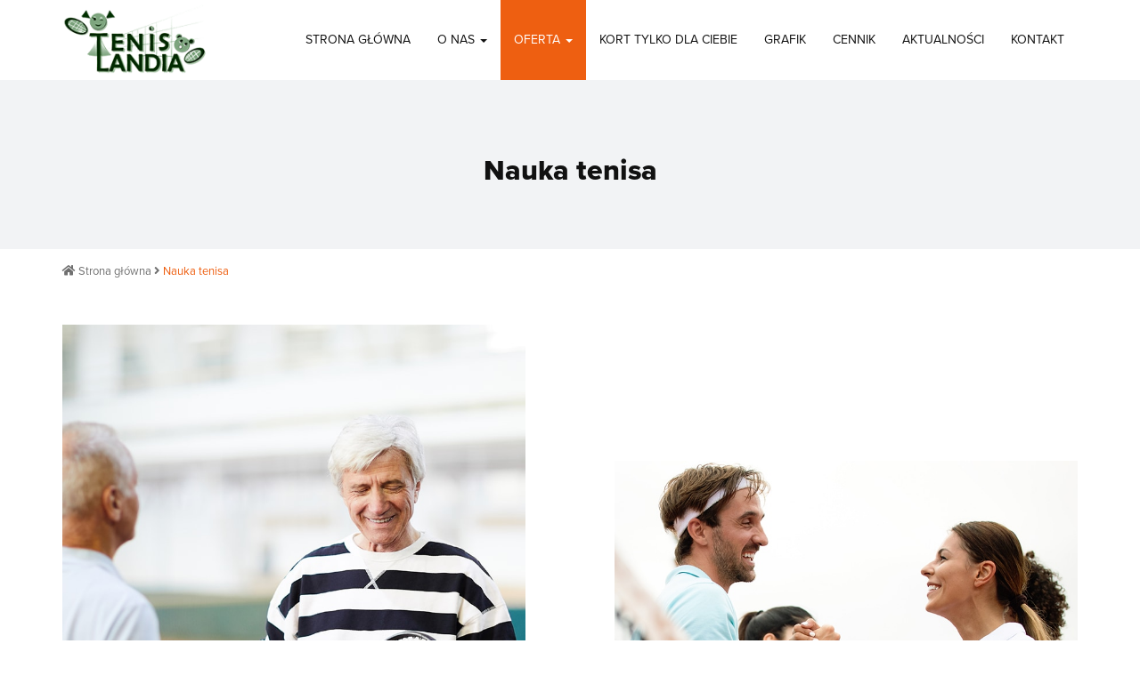

--- FILE ---
content_type: text/html; charset=UTF-8
request_url: http://tenislandia.pl/nauka-tenisa/
body_size: 19238
content:
<!DOCTYPE html>
<html class="no-js" lang="pl-PL">
<head>
	<meta charset="utf-8">
	<meta http-equiv="X-UA-Compatible" content="IE=edge">
	<title>Nauka tenisa - Tenislandia Rodzinny Klub Tenisowy | Szkoła tenisa Warszawa</title>
	<meta name='robots' content='index, follow, max-image-preview:large, max-snippet:-1, max-video-preview:-1' />
	<style>img:is([sizes="auto" i], [sizes^="auto," i]) { contain-intrinsic-size: 3000px 1500px }</style>
	
	<!-- This site is optimized with the Yoast SEO plugin v26.0 - https://yoast.com/wordpress/plugins/seo/ -->
	<link rel="canonical" href="http://tenislandia.pl/nauka-tenisa/" />
	<meta property="og:locale" content="pl_PL" />
	<meta property="og:type" content="article" />
	<meta property="og:title" content="Nauka tenisa - Tenislandia Rodzinny Klub Tenisowy | Szkoła tenisa Warszawa" />
	<meta property="og:description" content="Tenis nie&nbsp;ma wiekowych limitów Zapraszamy na&nbsp;zajęcia tenisa skierowane do&nbsp;osób dorosłych – zarówno &hellip; Czytaj więcej" />
	<meta property="og:url" content="http://tenislandia.pl/nauka-tenisa/" />
	<meta property="og:site_name" content="Tenislandia Rodzinny Klub Tenisowy | Szkoła tenisa Warszawa" />
	<meta property="article:modified_time" content="2024-02-27T15:44:01+00:00" />
	<meta name="twitter:card" content="summary_large_image" />
	<meta name="twitter:label1" content="Szacowany czas czytania" />
	<meta name="twitter:data1" content="2 minuty" />
	<script type="application/ld+json" class="yoast-schema-graph">{"@context":"https://schema.org","@graph":[{"@type":"WebPage","@id":"http://tenislandia.pl/nauka-tenisa/","url":"http://tenislandia.pl/nauka-tenisa/","name":"Nauka tenisa - Tenislandia Rodzinny Klub Tenisowy | Szkoła tenisa Warszawa","isPartOf":{"@id":"http://tenislandia.pl/#website"},"datePublished":"2019-02-20T14:15:33+00:00","dateModified":"2024-02-27T15:44:01+00:00","breadcrumb":{"@id":"http://tenislandia.pl/nauka-tenisa/#breadcrumb"},"inLanguage":"pl-PL","potentialAction":[{"@type":"ReadAction","target":["http://tenislandia.pl/nauka-tenisa/"]}]},{"@type":"BreadcrumbList","@id":"http://tenislandia.pl/nauka-tenisa/#breadcrumb","itemListElement":[{"@type":"ListItem","position":1,"name":"Strona główna","item":"http://tenislandia.pl/"},{"@type":"ListItem","position":2,"name":"Nauka tenisa"}]},{"@type":"WebSite","@id":"http://tenislandia.pl/#website","url":"http://tenislandia.pl/","name":"Tenislandia Rodzinny Klub Tenisowy | Szkoła tenisa Warszawa","description":"Tenislandia – Rodzinny Klub Tenisowy w Warszawie. Nauka tenisa dla dzieci, młodzieży i dorosłych – zajęcia grupowe i indywidualne. Wynajem kortów.","potentialAction":[{"@type":"SearchAction","target":{"@type":"EntryPoint","urlTemplate":"http://tenislandia.pl/?s={search_term_string}"},"query-input":{"@type":"PropertyValueSpecification","valueRequired":true,"valueName":"search_term_string"}}],"inLanguage":"pl-PL"}]}</script>
	<!-- / Yoast SEO plugin. -->


<link rel='dns-prefetch' href='//maps.google.com' />
<link rel='dns-prefetch' href='//fonts.googleapis.com' />
<link rel='dns-prefetch' href='//ajax.googleapis.com' />
<link rel='dns-prefetch' href='//maxcdn.bootstrapcdn.com' />

<style id='wp-emoji-styles-inline-css' type='text/css'>

	img.wp-smiley, img.emoji {
		display: inline !important;
		border: none !important;
		box-shadow: none !important;
		height: 1em !important;
		width: 1em !important;
		margin: 0 0.07em !important;
		vertical-align: -0.1em !important;
		background: none !important;
		padding: 0 !important;
	}
</style>
<link rel='stylesheet' id='wp-block-library-css' href='http://tenislandia.pl/wp-includes/css/dist/block-library/style.min.css?ver=6.8.3' type='text/css' media='all' />
<style id='classic-theme-styles-inline-css' type='text/css'>
/*! This file is auto-generated */
.wp-block-button__link{color:#fff;background-color:#32373c;border-radius:9999px;box-shadow:none;text-decoration:none;padding:calc(.667em + 2px) calc(1.333em + 2px);font-size:1.125em}.wp-block-file__button{background:#32373c;color:#fff;text-decoration:none}
</style>
<style id='global-styles-inline-css' type='text/css'>
:root{--wp--preset--aspect-ratio--square: 1;--wp--preset--aspect-ratio--4-3: 4/3;--wp--preset--aspect-ratio--3-4: 3/4;--wp--preset--aspect-ratio--3-2: 3/2;--wp--preset--aspect-ratio--2-3: 2/3;--wp--preset--aspect-ratio--16-9: 16/9;--wp--preset--aspect-ratio--9-16: 9/16;--wp--preset--color--black: #000000;--wp--preset--color--cyan-bluish-gray: #abb8c3;--wp--preset--color--white: #ffffff;--wp--preset--color--pale-pink: #f78da7;--wp--preset--color--vivid-red: #cf2e2e;--wp--preset--color--luminous-vivid-orange: #ff6900;--wp--preset--color--luminous-vivid-amber: #fcb900;--wp--preset--color--light-green-cyan: #7bdcb5;--wp--preset--color--vivid-green-cyan: #00d084;--wp--preset--color--pale-cyan-blue: #8ed1fc;--wp--preset--color--vivid-cyan-blue: #0693e3;--wp--preset--color--vivid-purple: #9b51e0;--wp--preset--gradient--vivid-cyan-blue-to-vivid-purple: linear-gradient(135deg,rgba(6,147,227,1) 0%,rgb(155,81,224) 100%);--wp--preset--gradient--light-green-cyan-to-vivid-green-cyan: linear-gradient(135deg,rgb(122,220,180) 0%,rgb(0,208,130) 100%);--wp--preset--gradient--luminous-vivid-amber-to-luminous-vivid-orange: linear-gradient(135deg,rgba(252,185,0,1) 0%,rgba(255,105,0,1) 100%);--wp--preset--gradient--luminous-vivid-orange-to-vivid-red: linear-gradient(135deg,rgba(255,105,0,1) 0%,rgb(207,46,46) 100%);--wp--preset--gradient--very-light-gray-to-cyan-bluish-gray: linear-gradient(135deg,rgb(238,238,238) 0%,rgb(169,184,195) 100%);--wp--preset--gradient--cool-to-warm-spectrum: linear-gradient(135deg,rgb(74,234,220) 0%,rgb(151,120,209) 20%,rgb(207,42,186) 40%,rgb(238,44,130) 60%,rgb(251,105,98) 80%,rgb(254,248,76) 100%);--wp--preset--gradient--blush-light-purple: linear-gradient(135deg,rgb(255,206,236) 0%,rgb(152,150,240) 100%);--wp--preset--gradient--blush-bordeaux: linear-gradient(135deg,rgb(254,205,165) 0%,rgb(254,45,45) 50%,rgb(107,0,62) 100%);--wp--preset--gradient--luminous-dusk: linear-gradient(135deg,rgb(255,203,112) 0%,rgb(199,81,192) 50%,rgb(65,88,208) 100%);--wp--preset--gradient--pale-ocean: linear-gradient(135deg,rgb(255,245,203) 0%,rgb(182,227,212) 50%,rgb(51,167,181) 100%);--wp--preset--gradient--electric-grass: linear-gradient(135deg,rgb(202,248,128) 0%,rgb(113,206,126) 100%);--wp--preset--gradient--midnight: linear-gradient(135deg,rgb(2,3,129) 0%,rgb(40,116,252) 100%);--wp--preset--font-size--small: 13px;--wp--preset--font-size--medium: 20px;--wp--preset--font-size--large: 36px;--wp--preset--font-size--x-large: 42px;--wp--preset--spacing--20: 0.44rem;--wp--preset--spacing--30: 0.67rem;--wp--preset--spacing--40: 1rem;--wp--preset--spacing--50: 1.5rem;--wp--preset--spacing--60: 2.25rem;--wp--preset--spacing--70: 3.38rem;--wp--preset--spacing--80: 5.06rem;--wp--preset--shadow--natural: 6px 6px 9px rgba(0, 0, 0, 0.2);--wp--preset--shadow--deep: 12px 12px 50px rgba(0, 0, 0, 0.4);--wp--preset--shadow--sharp: 6px 6px 0px rgba(0, 0, 0, 0.2);--wp--preset--shadow--outlined: 6px 6px 0px -3px rgba(255, 255, 255, 1), 6px 6px rgba(0, 0, 0, 1);--wp--preset--shadow--crisp: 6px 6px 0px rgba(0, 0, 0, 1);}:where(.is-layout-flex){gap: 0.5em;}:where(.is-layout-grid){gap: 0.5em;}body .is-layout-flex{display: flex;}.is-layout-flex{flex-wrap: wrap;align-items: center;}.is-layout-flex > :is(*, div){margin: 0;}body .is-layout-grid{display: grid;}.is-layout-grid > :is(*, div){margin: 0;}:where(.wp-block-columns.is-layout-flex){gap: 2em;}:where(.wp-block-columns.is-layout-grid){gap: 2em;}:where(.wp-block-post-template.is-layout-flex){gap: 1.25em;}:where(.wp-block-post-template.is-layout-grid){gap: 1.25em;}.has-black-color{color: var(--wp--preset--color--black) !important;}.has-cyan-bluish-gray-color{color: var(--wp--preset--color--cyan-bluish-gray) !important;}.has-white-color{color: var(--wp--preset--color--white) !important;}.has-pale-pink-color{color: var(--wp--preset--color--pale-pink) !important;}.has-vivid-red-color{color: var(--wp--preset--color--vivid-red) !important;}.has-luminous-vivid-orange-color{color: var(--wp--preset--color--luminous-vivid-orange) !important;}.has-luminous-vivid-amber-color{color: var(--wp--preset--color--luminous-vivid-amber) !important;}.has-light-green-cyan-color{color: var(--wp--preset--color--light-green-cyan) !important;}.has-vivid-green-cyan-color{color: var(--wp--preset--color--vivid-green-cyan) !important;}.has-pale-cyan-blue-color{color: var(--wp--preset--color--pale-cyan-blue) !important;}.has-vivid-cyan-blue-color{color: var(--wp--preset--color--vivid-cyan-blue) !important;}.has-vivid-purple-color{color: var(--wp--preset--color--vivid-purple) !important;}.has-black-background-color{background-color: var(--wp--preset--color--black) !important;}.has-cyan-bluish-gray-background-color{background-color: var(--wp--preset--color--cyan-bluish-gray) !important;}.has-white-background-color{background-color: var(--wp--preset--color--white) !important;}.has-pale-pink-background-color{background-color: var(--wp--preset--color--pale-pink) !important;}.has-vivid-red-background-color{background-color: var(--wp--preset--color--vivid-red) !important;}.has-luminous-vivid-orange-background-color{background-color: var(--wp--preset--color--luminous-vivid-orange) !important;}.has-luminous-vivid-amber-background-color{background-color: var(--wp--preset--color--luminous-vivid-amber) !important;}.has-light-green-cyan-background-color{background-color: var(--wp--preset--color--light-green-cyan) !important;}.has-vivid-green-cyan-background-color{background-color: var(--wp--preset--color--vivid-green-cyan) !important;}.has-pale-cyan-blue-background-color{background-color: var(--wp--preset--color--pale-cyan-blue) !important;}.has-vivid-cyan-blue-background-color{background-color: var(--wp--preset--color--vivid-cyan-blue) !important;}.has-vivid-purple-background-color{background-color: var(--wp--preset--color--vivid-purple) !important;}.has-black-border-color{border-color: var(--wp--preset--color--black) !important;}.has-cyan-bluish-gray-border-color{border-color: var(--wp--preset--color--cyan-bluish-gray) !important;}.has-white-border-color{border-color: var(--wp--preset--color--white) !important;}.has-pale-pink-border-color{border-color: var(--wp--preset--color--pale-pink) !important;}.has-vivid-red-border-color{border-color: var(--wp--preset--color--vivid-red) !important;}.has-luminous-vivid-orange-border-color{border-color: var(--wp--preset--color--luminous-vivid-orange) !important;}.has-luminous-vivid-amber-border-color{border-color: var(--wp--preset--color--luminous-vivid-amber) !important;}.has-light-green-cyan-border-color{border-color: var(--wp--preset--color--light-green-cyan) !important;}.has-vivid-green-cyan-border-color{border-color: var(--wp--preset--color--vivid-green-cyan) !important;}.has-pale-cyan-blue-border-color{border-color: var(--wp--preset--color--pale-cyan-blue) !important;}.has-vivid-cyan-blue-border-color{border-color: var(--wp--preset--color--vivid-cyan-blue) !important;}.has-vivid-purple-border-color{border-color: var(--wp--preset--color--vivid-purple) !important;}.has-vivid-cyan-blue-to-vivid-purple-gradient-background{background: var(--wp--preset--gradient--vivid-cyan-blue-to-vivid-purple) !important;}.has-light-green-cyan-to-vivid-green-cyan-gradient-background{background: var(--wp--preset--gradient--light-green-cyan-to-vivid-green-cyan) !important;}.has-luminous-vivid-amber-to-luminous-vivid-orange-gradient-background{background: var(--wp--preset--gradient--luminous-vivid-amber-to-luminous-vivid-orange) !important;}.has-luminous-vivid-orange-to-vivid-red-gradient-background{background: var(--wp--preset--gradient--luminous-vivid-orange-to-vivid-red) !important;}.has-very-light-gray-to-cyan-bluish-gray-gradient-background{background: var(--wp--preset--gradient--very-light-gray-to-cyan-bluish-gray) !important;}.has-cool-to-warm-spectrum-gradient-background{background: var(--wp--preset--gradient--cool-to-warm-spectrum) !important;}.has-blush-light-purple-gradient-background{background: var(--wp--preset--gradient--blush-light-purple) !important;}.has-blush-bordeaux-gradient-background{background: var(--wp--preset--gradient--blush-bordeaux) !important;}.has-luminous-dusk-gradient-background{background: var(--wp--preset--gradient--luminous-dusk) !important;}.has-pale-ocean-gradient-background{background: var(--wp--preset--gradient--pale-ocean) !important;}.has-electric-grass-gradient-background{background: var(--wp--preset--gradient--electric-grass) !important;}.has-midnight-gradient-background{background: var(--wp--preset--gradient--midnight) !important;}.has-small-font-size{font-size: var(--wp--preset--font-size--small) !important;}.has-medium-font-size{font-size: var(--wp--preset--font-size--medium) !important;}.has-large-font-size{font-size: var(--wp--preset--font-size--large) !important;}.has-x-large-font-size{font-size: var(--wp--preset--font-size--x-large) !important;}
:where(.wp-block-post-template.is-layout-flex){gap: 1.25em;}:where(.wp-block-post-template.is-layout-grid){gap: 1.25em;}
:where(.wp-block-columns.is-layout-flex){gap: 2em;}:where(.wp-block-columns.is-layout-grid){gap: 2em;}
:root :where(.wp-block-pullquote){font-size: 1.5em;line-height: 1.6;}
</style>
<link data-minify="1" rel='stylesheet' id='contact-form-7-css' href='http://tenislandia.pl/wp-content/cache/min/1/wp-content/plugins/contact-form-7/includes/css/styles.css?ver=1759746910' type='text/css' media='all' />
<link data-minify="1" rel='stylesheet' id='wpa-css-css' href='http://tenislandia.pl/wp-content/cache/min/1/wp-content/plugins/honeypot/includes/css/wpa.css?ver=1759746910' type='text/css' media='all' />
<link data-minify="1" rel='stylesheet' id='rs-plugin-settings-css' href='http://tenislandia.pl/wp-content/cache/min/1/wp-content/plugins/revslider/public/assets/css/settings.css?ver=1759746910' type='text/css' media='all' />
<style id='rs-plugin-settings-inline-css' type='text/css'>
#rs-demo-id {}
</style>
<link data-minify="1" rel='stylesheet' id='wpgmp-frontend-css' href='http://tenislandia.pl/wp-content/cache/min/1/wp-content/plugins/wp-google-map-plugin/assets/css/wpgmp_all_frontend.css?ver=1759746910' type='text/css' media='all' />
<link data-minify="1" rel='stylesheet' id='slb_core-css' href='http://tenislandia.pl/wp-content/cache/min/1/wp-content/plugins/simple-lightbox/client/css/app.css?ver=1759746910' type='text/css' media='all' />
<link data-minify="1" rel='stylesheet' id='shoestrap_css-css' href='http://tenislandia.pl/wp-content/cache/min/1/wp-content/uploads/ss-style.css?ver=1759746910' type='text/css' media='all' />
<style id='shoestrap_css-inline-css' type='text/css'>
:focus, a:focus { outline: none !important; -webkit-box-shadow: none !important; box-shadow: none !important; }
::selection { background: #ee5f11; color: #fff; }
html, body { max-width: 2560px; margin: 0 auto; }
input, select, textarea, .select2-container--default .select2-selection--single { min-height: 40px !important; border-radius: 0 !important; -webkit-box-shadow: none !important; box-shadow: none !important; border: 1px solid #ccc; }
textarea { padding: 9px 12px; }
.select2-dropdown { border-color: #ccc; }
.select2-container--default .select2-selection--single .select2-selection__rendered, .select2-container--default .select2-selection--single .select2-selection__arrow { height: 38px; line-height: 38px; }
input[type="radio"], input[type="checkbox"] { min-height: 1em !important; margin: 0 !important; vertical-align: middle; position: static !important; }
input[type="password"] { padding: 6px 12px; }

/* Fonts */

body.bootstrap, .bootstrap .jumbotron, .bootstrap .p {
    font-family: proxima-nova, sans-serif;
    color: #111;
    font-size: 15px;
    font-weight: 400;
    line-height: 1.6;
    overflow: hidden;
}
.bootstrap .p {
    margin: 10px 0;
}
.bootstrap h1, .bootstrap h2, .bootstrap h3, .bootstrap h4, .bootstrap .header {
    font-family: proxima-nova, sans-serif;
    font-weight: 800;
    font-size: 32px;
    line-height: 1.1;
    color: #111;
    margin: 30px 0 15px;
}
.bootstrap .big-header, .bootstrap header .entry-title {
    font-family: proxima-nova, sans-serif;
    font-weight: 800;
    font-size: 46px;
    line-height: 1;
    color: #111;
    margin: 30px 0 15px;
}
.bootstrap .small-header, .archive main.main > article .entry-title, .blog main.main > article .entry-title {
    font-family: proxima-nova, sans-serif;
    font-weight: 700;
    font-size: 20px;
    line-height: 1.1;
    color: #111;
    margin: 20px 0 10px;
}
.bootstrap h1 span, .bootstrap h2 span, .bootstrap h3 span, .bootstrap h4 span, .bootstrap .header span { color: #ee5f11; }
.bootstrap .after-header { font-family: proxima-nova, sans-serif; font-weight: 700; font-size: 20px; letter-spacing: 2px; line-height: 1.1; color: #111; margin: 0 0 20px; text-transform: uppercase; }
@media (max-width: 767px) {
    .bootstrap h1, .bootstrap h2, .bootstrap h3, .bootstrap h4, .bootstrap .header { font-size: 22px; }
    .bootstap .big-header, .bootstrap header .entry-title { font-size: 30px; }
    .bootstrap .small-header { font-size: 18px; }
}

/* Buttons */

a {
    color: #ee5f11;
    text-decoration: none;
}
a:hover, a:focus {
    color: #a7420c;
    text-decoration: underline;
}
.entry-content a { font-weight: 500; }
.entry-content strong a { font-weight: 700; }
.button, input[type="submit"], .btn, button[type="submit"], .archive main.main > article .entry-summary > a, .blog main.main > article .entry-summary > a {
    display: inline-block;
    margin: 0;
    font-weight: 500;
    border: 1.5px solid transparent;
    line-height: 37px;
    padding: 0px 26px;
    font-size: 13px;
    font-family: proxima-nova, sans-serif;
    border-radius: 2px;
    color: #fff;
    background-color: #ee5f11;
    border-color: #ee5f11;
    -webkit-transition: .4s;
    -o-transition: .4s;
    transition: .4s;
    -webkit-box-shadow: none;
            box-shadow: none;
    text-transform: uppercase;
    letter-spacing: 1px;
    min-height: 40px;
}
.button:hover, .button:focus, .button:active, .button.active, .open > .dropdown-toggle.button, input[type="submit"]:hover, input[type="submit"]:focus, .btn:hover, .btn:focus, .archive main.main > article .entry-summary > a:hover, .blog main.main > article .entry-summary > a:hover, .archive main.main > article .entry-summary > a:focus, .blog main.main > article .entry-summary > a:focus {
    color: #fff;
    background-color: #333;
    border-color: #333;
    text-decoration: none;
    -webkit-box-shadow: none;
            box-shadow: none;
}
.button.disabled, .button[disabled], fieldset[disabled] .button, .button.disabled:hover, .button[disabled]:hover, fieldset[disabled] .button:hover, .button.disabled:focus, .button[disabled]:focus, fieldset[disabled] .button:focus, .button.disabled:active, .button[disabled]:active, fieldset[disabled] .button:active, .button.disabled.active, .button[disabled].active, fieldset[disabled] .button.active {
    background-color: #ee5f11; border-color: #ee5f11;
}
.btn-second { background: #fff; border-color: #fff; color: #111; }
.btn-third { background: transparent; border-color: #fff; color: #fff; }
.btn-fourth { background: transparent; border-color: #ee5f11; color: #ee5f11; }

/* Navbar */

#banner-header {
    border: 0;
    background: transparent;
}
#menu-main-menu li a {
    font-size: 14px;
    color: #111 !important;
    font-family: proxima-nova, sans-serif;
    font-weight: 400;
    -webkit-transition: .5s;
    -o-transition: .5s;
    transition: .5s;
    background: transparent;
    text-align: center;
    text-transform: uppercase;
}
#menu-main-menu li a:hover, #menu-main-menu li a:focus, #menu-main-menu li.active a, #menu-main-menu > li.current_page_parent > a, #menu-main-menu > li.current-menu-parent > a, #menu-main-menu > li.current-menu-ancestor > a {
    background: #ee5f11;
    color: #fff !important;
}
#banner-header a.navbar-brand.logo { float: none; display: -webkit-box; display: -ms-flexbox; display: flex; -webkit-box-align: center; -ms-flex-align: center; align-items: center; height: 70px; padding: 5px 15px; }
#banner-header a.navbar-brand.logo img { float: none !important; }
#menu-main-menu .dropdown-menu { border: 0; box-shadow: none; background: #4f5152; border-radius: 0; }
#menu-main-menu .dropdown-menu .dropdown-menu { background: #212222; }
@media(min-width: 1200px) {
    #banner-header a.navbar-brand.logo { height: 90px; }
    #menu-main-menu li a { padding: 35px 15px; }
    #menu-main-menu .dropdown-menu li a { padding: 15px 20px; color: #fff !important; }
}
@media(max-width: 1199px) {
    #banner-header a.navbar-brand.logo { width: calc(100% - 70px); }
    #banner-header a.navbar-brand.logo { max-width: 100% !important; }
    #menu-main-menu { width: 100%; float: none !important; margin: 0; }
    #banner-header .navbar-collapse { border: 0; padding: 0 15px 15px; }
    #menu-main-menu li a { padding: 10px 15px; font-size: 14px; }
    #menu-main-menu .dropdown-menu li a { color: #fff !important; white-space: normal; }
    #banner-header .navbar-toggle { border-color: #777; }
    #banner-header .navbar-toggle:hover, #banner-header .navbar-toggle:focus { background-color: #e5e5e5; }
    #menu-main-menu li.dropdown ul.dropdown-menu li.dropdown > .dropdown-menu { position: static; margin: 0; }
}
li.dropdown ul.dropdown-menu li.dropdown:hover > .dropdown-menu { display: none; }
#menu-main-menu li.dropdown ul.dropdown-menu li.dropdown:hover > .dropdown-menu, #menu-main-menu > li.hover > .dropdown-menu { display: block; }

/* Jumbotron */

.bootstrap .jumbotron { padding: 0; position: relative; }
.header-bg {
    z-index: 1;
    min-height: 750px;
    height: 100px;
    overflow: hidden;
    padding: 0;
    background-color: #f6f0ed;
    position: relative;
    padding: 20px 0 20px;
}
@media (max-width: 991px) {
    .header-bg { min-height: 450px; }
}
.header-bg:before {
    content: '';
    position: absolute;
    left: 0;
    top: 0;
    right: 0;
    bottom: 0;
    z-index: 0;
    opacity: 0;
    background-position: center;
    background-size: cover; 
    -webkit-transform: scale(1.1); 
        -ms-transform: scale(1.1); 
            transform: scale(1.1);
    -webkit-transition: 1.5s;
    -o-transition: 1.5s;
    transition: 1.5s;
}
.header-bg.photo:before {    
    background-image: url(/wp-content/uploads/2019/02/header-1.jpg);
    -webkit-transform: scale(1);
        -ms-transform: scale(1);
            transform: scale(1);
    opacity: 1;
}
@media (max-width: 767px) { .home .header-bg .container .col-xs-12 { background: rgba(0, 0, 0, 0.25); } }
.jumbotron .slider-small-header { font-size: 22px; color: #fff; text-transform: uppercase; font-weight: 700; margin: 25px 0 5px; letter-spacing: 1.5px; }
.jumbotron .slider-header { font-size: 60px; margin: 0; line-height: 1; color: #fff; letter-spacing: 1px; }
.jumbotron .slider-desc { font-size: 15px; color: #fff; text-transform: uppercase; font-weight: 700; margin: 5px 0 20px; letter-spacing: 1px; }
.jumbotron .slider-btns a, .btns a { margin-bottom: 15px; }
.jumbotron .slider-btns a:first-child, .btns a:first-child {  margin-right: 15px; }
.header-bg2 { z-index: 10; height: 100px; min-height: 190px; overflow: hidden; padding: 30px 0; background-image: url(/wp-content/uploads/2019/02/header-bg.png); position: relative; }
.header-bg2 .breadcrumbs { font-size: 18px; line-height: 1.2; color: #ccc; font-family: bebas-neue, sans-serif; text-align: center; }
.header-bg2 .breadcrumbs a { color: #fff; }
.header-bg2 .breadcrumbs a:hover, .header-bg2 .breadcrumbs a:focus { color: #1a75bb; text-decoration: none; }
.breadcrumbs { color: #707070; font-size: 13px; padding-top: 15px; }
.breadcrumbs a { color: #707070; }
.breadcrumbs .breadcrumb_last, .breadcrumbs a:hover { color: #ee5f11; }

/* Layout */

.row-flex { display: -webkit-box; display: -ms-flexbox; display: flex; -ms-flex-wrap: wrap; flex-wrap: wrap; }
.col-flex { display: -webkit-box; display: -ms-flexbox; display: flex; min-height: 1px; }
.vertical-center { -webkit-box-align: center; -ms-flex-align: center; align-items: center; }
.vertical-bottom { -webkit-box-align: end; -ms-flex-align: end; align-items: flex-end; }
.col-flex.text-center { -webkit-box-pack: center; -ms-flex-pack: center; justify-content: center; }
.col-flex.text-right { -webkit-box-pack: end; -ms-flex-pack: end; justify-content: flex-end; }
@media (min-width: 992px) { .row-flex-992 { display: -webkit-box; display: -ms-flexbox; display: flex; -ms-flex-wrap: wrap; flex-wrap: wrap; } }
@media (min-width: 768px) { .row-flex-768 { display: -webkit-box; display: -ms-flexbox; display: flex; -ms-flex-wrap: wrap; flex-wrap: wrap; } }
.row-reverse { -webkit-box-orient: horizontal; -webkit-box-direction: reverse; -ms-flex-direction: row-reverse; flex-direction: row-reverse; }
@media (max-width: 1199px) { .col-md-dn { display: none !important; } }
@media (max-width: 991px) { .col-sm-dn { display: none !important; } }
@media (max-width: 767px) { .col-xs-dn { display: none !important; } }
@media (max-width: 499px) { .mobile-dn { display: none !important; } }
.bootstrap .mb-100 { margin-bottom: 100px; }
.bootstrap .mb-90 { margin-bottom: 90px; }
.bootstrap .mb-80 { margin-bottom: 80px; }
.bootstrap .mb-70 { margin-bottom: 70px; }
.bootstrap .mb-60 { margin-bottom: 60px; }
.bootstrap .mb-50 { margin-bottom: 50px; }
.bootstrap .mb-40 { margin-bottom: 40px; }
.bootstrap .mb-30 { margin-bottom: 30px; }
.bootstrap .mb-20 { margin-bottom: 20px; }
.bootstrap .mb-10 { margin-bottom: 10px; }
.bootstrap .mb-5 { margin-bottom: 5px; }
.bootstrap .mb-0 { margin-bottom: 0px; }
.bootstrap .mt-100 { margin-top: 100px; }
.bootstrap .mt-90 { margin-top: 90px; }
.bootstrap .mt-80 { margin-top: 80px; }
.bootstrap .mt-70 { margin-top: 70px; }
.bootstrap .mt-60 { margin-top: 60px; }
.bootstrap .mt-50 { margin-top: 50px; }
.bootstrap .mt-40 { margin-top: 40px; }
.bootstrap .mt-30 { margin-top: 30px; }
.bootstrap .mt-20 { margin-top: 20px; }
.bootstrap .mt-10 { margin-top: 10px; }
.bootstrap .mt-0 { margin-top: 0px; }
.bootstrap .pt-100 { padding-top: 100px; }
.bootstrap .pt-90 { padding-top: 90px; }
.bootstrap .pt-80 { padding-top: 80px; }
.bootstrap .pt-70 { padding-top: 70px; }
.bootstrap .pt-60 { padding-top: 60px; }
.bootstrap .pt-50 { padding-top: 50px; }
.bootstrap .pt-40 { padding-top: 40px; }
.bootstrap .pt-30 { padding-top: 30px; }
.bootstrap .pt-20 { padding-top: 20px; }
.bootstrap .pt-10 { padding-top: 10px; }
.bootstrap .pt-0 { padding-top: 0px; }
.bootstrap .pb-100 { padding-bottom: 100px;}
.bootstrap .pb-90 { padding-bottom: 90px;}
.bootstrap .pb-80 { padding-bottom: 80px;}
.bootstrap .pb-70 { padding-bottom: 70px;}
.bootstrap .pb-60 { padding-bottom: 60px;}
.bootstrap .pb-50 { padding-bottom: 50px;}
.bootstrap .pb-40 { padding-bottom: 40px;}
.bootstrap .pb-30 { padding-bottom: 30px;}
.bootstrap .pb-20 { padding-bottom: 20px;}
.bootstrap .pb-10 { padding-bottom: 10px;}
.bootstrap .pb-0 { padding-bottom: 0px;}
@media(max-width: 767px) {
    .bootstrap .mobile-mb-0 { margin-bottom: 0px; }
    .bootstrap .mobile-mt-0 { margin-top: 0px; }
    .bootstrap .mobile-pb-0 { padding-bottom: 0px; }
    .bootstrap .mobile-pt-0 { padding-top: 0px; }
    .bootstrap .mobile-margin-0 { margin: 0 !important; }
    .bootstrap .row.mobile-margin-0 {  margin: 0 -15px !important; }
}
@media (min-width: 992px) {
    .bootstrap .padding-text-right { padding-left: 50px; }
    .bootstrap .padding-text-left { padding-right: 50px; }
}
.photo-in, .photo-in-in { background-position: center; background-size: cover; min-height: 300px; }
.photo-in-in { height: 100%; }
.entry-content ul { padding-left: 30px; margin-top: -10px; }
.entry-content .woocommerce form ul, .entry-content .woocommerce table ul, .entry-content ol ul { margin: 0; }
.entry-content ul li {
    list-style-type: none;
    text-align: left;
    position: relative;
}
.entry-content ul li:before {
    content: '\f00c';
    position: absolute;
    font-family: FontAwesome;
    left: -23px;
    color: #ee5f11;
    -webkit-transform: scale(0.8);
        -ms-transform: scale(0.8);
            transform: scale(0.8);
}
.page-photo-50vw { position: relative; z-index: 1; min-height: 300px; }
.page-photo-50vw:before { content: ''; position: absolute; top: 0; bottom: 0; width: 50vw; background-position: center; background-size: cover; }
.page-photo-50vw.photo-left:before { right: 0; }
.page-photo-50vw.photo-right:before { left: 0; }
@media(min-width: 992px) {
    .page-photo-50vw.photo-right.padding-text-right:before { left: 50px; }
    .page-photo-50vw.photo-left.padding-text-left:before { right: 50px; }
}
@media(max-width: 767px) { .page-photo-50vw:before { width: 100vw; } }
#content { padding: 20px 0 80px; }
#content > .row.bg, #content main > .entry-content { padding-top: 0; margin-top: 0; }
@media(min-width: 1400px) { .big-container { width: 1370px; } }
@media(min-width: 1600px) { .big-container { width: 1570px; } }

/* Homepage */

.home .section1 { padding: 50px 0 70px; }
.hp-card { position: relative; padding: 1.5vw; background: #000; margin-bottom: 30px; overflow: hidden; }
@media (min-width: 2560px) { .hp-card { padding: 38px; } }
.hp-card p { margin: 0; color: #fff; }
.hp-card .header { color: #fff; font-size: 30px; line-height: 1; margin: 0 0 5px; }
@media (max-width: 991px) {
    .hp-card { padding: 15px; }
    .hp-card .header { font-size: 20px; }
}
.hp-col-link > p { display: none; }
.hp-link:hover { text-decoration: none; }
.hp-card:before { content: ''; background-position: center; background-size: cover; position: absolute; left: 0; right: 0; top: 0; bottom: 0; z-index: -1; opacity: 0.8; transition: .6s; }
.hp-card-1:before { background-image: url(/wp-content/uploads/2019/02/hp-card-1.jpg); }
.hp-card-2:before { background-image: url(/wp-content/uploads/2019/02/hp-card-2.jpg); }
.hp-card-3:before { background-image: url(/wp-content/uploads/2019/02/hp-card-3.jpg); }
.hp-card-4:before { background-image: url(/wp-content/uploads/2019/02/hp-card-4.jpg); }
.hp-card-5:before { background-image: url(/wp-content/uploads/2019/03/SG-obiekt-2.jpg); }
.hp-card-6:before { background-image: url(/wp-content/uploads/2019/02/SG-lekcje-indywidualne.jpg); }
@media (max-width: 767px) { .hp-card { height: 280px !important; margin-bottom: 15px; } }
.hp-card:hover:before { opacity: 0.4; transform: scale(1.1); }
.home .section3 { padding: 60px 0 70px; }
.hp-icon-box { background: #ee5f11; color: #fff; padding: 10px 20px; font-size: 14px; }
.hp-icon { width: 130px; height: 85px; margin: 20px auto 0; background-position: center; background-repeat: no-repeat; }
.hp-icon-1 { background-image: url(/wp-content/uploads/2019/02/hp-icon-1.png); }
.hp-icon-2 { background-image: url(/wp-content/uploads/2019/02/hp-icon-2.png); }
.hp-icon-3 { background-image: url(/wp-content/uploads/2019/03/trampoline.png); }
.hp-icon-4 { background-image: url(/wp-content/uploads/2019/02/hp-icon-4.png); }
.hp-icon-box .header { font-weight: 700; font-size: 20px; margin: 15px 0 5px; color: #fff; }
@media (min-width: 768px) { .hp-row-1 .hp-icon-box { margin-bottom: 30px; } }
@media (max-width: 767px) { .hp-icon-box { margin-bottom: 15px; } }
.hp-photo-1 { background: url(/wp-content/uploads/2019/07/tenislandia.pl_voucher_30.07.2019.jpg) left/cover; }

/* Pages */

.gallery-row a, .photo-link { display: inline-block; margin: 0; padding: 0; border: 0; border-radius: 0; position: relative; }
.gallery-row a:before, .grid-layout > .listing-item a.image:before, .photo-link:before { content: ''; position: absolute; top: 0; bottom: 0; left: 0; right: 0; background: #000; opacity: 0; -webkit-transition: .5s; -o-transition: .5s; transition: .5s; }
.gallery-row a:hover:before, .grid-layout > .listing-item a.image:hover:before, .photo-link:hover:before { opacity: 0.5; }
.gallery-row a:after, .grid-layout > .listing-item a.image:after, .photo-link:after { content: '\f002'; font-family: FontAwesome; position: absolute; color: #fff; top: 50%; left: 50%; -webkit-transform: translate(-50%, -50%); -ms-transform: translate(-50%, -50%); transform: translate(-50%, -50%); font-size: 24px; opacity: 0; -webkit-transition: .5s; -o-transition: .5s; transition: .5s; }
.gallery-row a:hover:after, .grid-layout > .listing-item a.image:hover:after, .photo-link:hover:after { opacity: 1; }
.photo-link > .featured-image { margin: 0; float: none !important; }
.col-page-2 { padding-top: 50px; }
@media (min-width: 768px) { .col-page-2 { padding-top: 153px; } }
.col-page-2.ex-col-page-2 { padding-top: 30px; }
@media (min-width: 768px) { .col-page-2.ex-col-page-2 { padding-top: 0; } }
th .small { font-weight: 400; }
.table-responsive {
    width: 100%;
    overflow-y: hidden;
    overflow-x: auto;
    -ms-overflow-style: -ms-autohiding-scrollbar;
    -webkit-overflow-scrolling: touch;
}
.slb_details { display: none; }

/* Shop */

.product { position: relative; }
.product .onsale { position: absolute; background: #ee5f11; color: #fff; border-radius: 0; padding: 4px 10px; font-size: 13px; top: 15px; right: 30px; }
.products .product .onsale, .search-row .product .onsale { right: 15px; }
.archive .product .price, .related.products .products.row .price { display: block; text-align: center; }
label { margin: 0; }
.woocommerce-ordering > select { max-width: 260px; margin: 0 0 15px auto; }
.bootstrap .product-title { margin: 10px 0; }
.bootstrap .product-title a { color: #333; font-size: 16px; }
.archive .product { padding: 15px 0; text-align: center }
.archive .product .price, .related.products .products.row .price { font-size: 18px; color: #666; font-weight: 300; padding: 7px 0 10px; border-top: 1px solid #ccc; }

.woocommerce-pagination { text-align: center; }
.page-numbers { display: inline-block; padding-left: 0; margin: 20px 0; border-radius: 4px; }
.page-numbers > li { display: inline; }
.page-numbers > li > a, .page-numbers > li > span, .page-numbers.custom-page-numbers a, .page-numbers.custom-page-numbers span { position: relative; float: left; padding: 6px 12px; line-height: 1.5; text-decoration: none; color: #666; background-color: #fff; border: 1px solid #ccc; border-radius: 0; margin-left: -1px; }
.page-numbers > li:first-child > a, .page-numbers > li:first-child > span, .page-numbers.custom-page-numbers a:first-child, .page-numbers.custom-page-numbers span:first-child { margin-left: 0; }
.page-numbers > li > a:hover, .page-numbers > li > span:hover, .page-numbers > li > a:hover, .page-numbers > li > span:focus, .page-numbers > li > a:hover, .page-numbers > li > span.current, .page-numbers.custom-page-numbers a:hover, .page-numbers.custom-page-numbers span:hover, .page-numbers.custom-page-numbers a:focus, .page-numbers.custom-page-numbers span:focus, .page-numbers.custom-page-numbers a.current, .page-numbers.custom-page-numbers span.current { background-color: #ededec; }
.page-numbers.custom-page-numbers .prev:before { content: '←'; font-size: 14px; }
.page-numbers.custom-page-numbers .next:before { content: '→'; font-size: 14px; }
.page-numbers.custom-page-numbers .prev, .page-numbers.custom-page-numbers .next { font-size: 0px; }
.col-sm-9.woocommerce > .woocommerce-info { margin-top: 30px; }
.related.products .products.row { text-align: center; margin-top: 30px; }
.related.products .products.row .price { display: block; }

/* Single Product */

.woocommerce-notices-wrapper { margin-top: 30px; }
.archive .woocommerce-notices-wrapper { margin-top: 0; }
.variations, .woocommerce-variation-add-to-cart { margin: 30px 0; }
.cart .quantity { float: left; margin-bottom: 15px; }
.quantity input { width: 60px; display: inline-block; margin-right: 30px }
.quantity label { display: inline-block; margin-right: 10px; }
.product .entry-summary .price, .product .product_meta { background: #ededec; padding: 10px 15px; font-size: 18px; color: #666; font-weight: 300; }
.product .product_meta { font-weight: 400; font-size: 13px; }
.single-product .product .product_meta { margin-bottom: 30px; }
.price ins, .price > .amount { font-weight: 600; text-decoration: none; color: #ee5f11; }
.woocommerce-product-gallery__wrapper .woocommerce-product-gallery__image { display: inline-block; margin-right: 11px; margin-bottom: 11px; }
.woocommerce-product-gallery__wrapper .woocommerce-product-gallery__image:first-child { margin-bottom: 15px; display: block; margin-right: 0; }
.related.products { margin-top: 80px; }
#product-ask { margin-top: 15px; }
.product-ask .wpcf7-form input[type="text"], .product-ask .wpcf7-form input[type="email"], .product-ask .wpcf7-form input[type="tel"], .product-ask .wpcf7-form textarea { margin-top: 15px; }
.product-ask #ask-subject { display: none; }

/* Cart */

td.product-thumbnail { max-width: 50px; min-width: 40px; }
.woocommerce-cart-form__cart-item .quantity input { margin-right: 0; }
.woocommerce-cart-form__cart-item .quantity label { display: none; }
.table .woocommerce-cart-form__cart-item td { vertical-align: middle; }
.cart .woocommerce-cart-form__cart-item .quantity { float: none; margin-bottom: 0; }
.table .woocommerce-cart-form__cart-item td.product-name a { color: #333; font-size: 14px; font-family: proxima-nova, sans-serif; line-height: 1.3; white-space: normal; }
.table .woocommerce-cart-form__cart-item td.product-subtotal { font-weight: 600; color: #ee5f11; }
.table .woocommerce-cart-form__cart-item td.product-remove { width: 40px; text-align: center; }
.table .woocommerce-cart-form__cart-item td.product-remove a { font-size: 30px; color: #666; }
.table .woocommerce-cart-form__cart-item td.product-remove a:hover { color: #ee5f11; }
.cart-coupon .coupon { margin-bottom: 30px; }
.cart-coupon .coupon input { float: left; width: 181.5px; margin: 0 15px 5px 0; }
.cart-collaterals { margin-top: 60px; }
.cart-collaterals .wc-proceed-to-checkout { text-align: right; }
.bootstrap .woocommerce-error { padding: 10px 15px; margin-bottom: 30px; border: 1px solid #ee5f11; background: #d06d70; text-align: center; color: #fff; }
.bootstrap .woocommerce-error li { text-align: center; color: #fff; }
.bootstrap .woocommerce-error li:before { content: none; }
.woocommerce-cart-form__cart-item.cart_item .product-name dl.variation { margin: 10px 0 0; }
.woocommerce-cart-form__cart-item.cart_item .product-name dl.variation > dt { float: left; margin-right: 7px; }
.woocommerce-cart-form__cart-item.cart_item .product-name dl.variation p { margin: 0; }

/* Checkout */

.checkout_coupon .form-row { float: left; margin-bottom: 5px; max-width: 181.5px; }
.checkout_coupon .form-row.form-row-first { margin-right: 15px; }
.checkout_coupon .clear { clear: both; }
.woocommerce-message { padding: 10px 15px; margin-bottom: 15px; border: 1px solid #28a745; background: #bae3c3; text-align: center; color: #666; }
.bootstrap .woocommerce-info { padding: 10px 15px; margin-bottom: 15px; border: 1px solid #f6ba8f; background: #f8d6a7; text-align: center; color: #666; }
#ship-to-different-address label { margin: 0; font-weight: 400; line-height: 1.1; }

/* Account */

.bootstrap .woocommerce-info .button, .woocommerce-message .button { display: table; margin: 5px auto 10px; }
.woocommerce-MyAccount-navigation > ul { padding: 0; border-top: 1px solid #ccc; border-bottom: 1px solid #ccc; margin-top: 30px; }
@media (min-width: 768px) { .woocommerce-MyAccount-navigation > ul { display: -webkit-box; display: -ms-flexbox; display: flex; -webkit-box-pack: center; -ms-flex-pack: center; justify-content: center; } }
.woocommerce-MyAccount-navigation > ul li:before { content: none; }
.woocommerce-MyAccount-navigation > ul li a { padding: 10px 20px; display: block; text-align: center; text-transform: uppercase; font-size: 13px; color: #333; }
.woocommerce-MyAccount-navigation > ul li a:hover, .woocommerce-MyAccount-navigation > ul li a:focus, .woocommerce-MyAccount-navigation > ul li.is-active a { background-color: #e6e6e6; text-decoration: none; }  

/* Customer login */

@media (min-width: 768px) {
    #customer_login { margin: 0 -15px; }
    #customer_login > div { float: left; width: 50%; padding: 0 15px; }
}
#customer_login input.input-text, .woocommerce-form.woocommerce-form-login.login input.input-text { width: 100%; display: block; max-width: 350px; }
#customer_login .u-column1.col-1 .woocommerce-form__label-for-checkbox, .woocommerce-form.woocommerce-form-login.login .woocommerce-form__label-for-checkbox { display: block; margin-top: 10px; }

/* Blog */

.row.row-meta { display: none !important; }
.single-post .photo-link { pointer-events: none; cursor: default; text-decoration: none; }
.single-post .photo-link:before, .single-post .photo-link:after { content: none; }
.archive main.main, .blog main.main { padding: 0; display: -webkit-box; display: -ms-flexbox; display: flex; -ms-flex-wrap: wrap; flex-wrap: wrap; }
.archive main.main > header, .blog main.main > header { padding: 0 15px; width: 100%; }
.archive main.main > article, .blog main.main > article { width: 100%; padding: 30px 15px 0; }
@media(min-width: 768px) { .archive main.main > article, .blog main.main > article { width: 50%; } }
@media(min-width: 992px) { .archive main.main > article, .blog main.main > article { width: 33.333333%; } }
.archive main.main > article .entry-title, .blog main.main > article .entry-title { margin: 20px 0 10px; }
.archive main.main > article .entry-title > a, .blog main.main > article .entry-title > a { color: #111; }
.archive main.main > article .entry-summary, .blog main.main > article .entry-summary { margin: 0; position: relative; padding-bottom: 55px; }
.archive main.main > article .entry-summary > a, .blog main.main > article .entry-summary > a { display: table; position: absolute; bottom: 0; left: 50%; -webkit-transform: translateX(-50%); -ms-transform: translateX(-50%); transform: translateX(-50%); width: fit-content; width: -moz-fit-content; width: -ms-fit-content; }
.pagination { width: 100%; margin: 0; }
.pagination > li > span, .pagination > li > a { margin-bottom: 0; margin-top: 50px; }
nav.pagination { padding: 0 15px; }

.single-post main.main > article > a { pointer-events: none; cursor: default; text-decoration: none; margin: 30px 0 0; float: none !important; }
@media (min-width: 768px) { .single-post main.main > article > a { float: right !important; width: calc(50% + 15px); margin-left: 30px; margin-bottom: 10px; } }
@media (min-width: 992px) { .single-post main.main > article > a { margin-left: 50px; } }
.single-post article.category-wiosenne-odwiedziny-w-szkolach-podstawowych > a, .single-post article.category-urodziny > a, .single-post article.category-turnieje > a, .single-post article.category-polkolonie > a { display: none; }
.archive article.category-wiosenne-odwiedziny-w-szkolach-podstawowych .entry-summary, .archive article.category-urodziny .entry-summary, .archive article.category-turnieje .entry-summary, .archive article.category-polkolonie .entry-summary { display: none; }

/* Sidebar */



/* Shop sidebar */

.bootstrap #shop-sidebar > section { margin-bottom: 30px; padding: 0 5px; }
.bootstrap #shop-sidebar .widget-title { background: #ededec; padding: 12px 15px; font-size: 18px; color: #333; margin: 30px -5px 5px; }
.bootstrap #shop-sidebar .product-categories { list-style: none; padding: 0; font-family: proxima-nova, sans-serif; line-height: 1.8; }
.bootstrap #shop-sidebar .product-categories > li > a { font-weight: 700; color: #333; font-size: 16px; }
.bootstrap #shop-sidebar .product-categories li a { color: #333; }
.bootstrap #shop-sidebar .product-categories li a:hover, #shop-sidebar .product-categories li.current-cat > a, #shop-sidebar .product-categories li.current-cat-parent > a { color: #ee5f11; }
.bootstrap #shop-sidebar .product-categories .children { list-style: none; padding: 0; }
.bootstrap #shop-sidebar .product-categories .children > li { padding-left: 10px; border-left: 2px solid #ededec; }
.bootstrap #shop-sidebar .product-categories .children > li:hover, #shop-sidebar .product-categories .children > li.current-cat { border-color: #ee5f11; }
.bootstrap #shop-sidebar > section .woocommerce-product-search { margin-top: 10px }
.bootstrap #shop-sidebar > section .woocommerce-product-search input { float: left; width: calc(100% - 68px); padding: 6px 12px; }

/* Kontakt */

.kontakt .section2 .fa { font-size: 46px; color: #ee5f11; margin: 35px 0 15px; }
.kontakt .section2, .kontakt .section2 a { color: #707070; font-weight: 400; }
.kontakt .section2 strong { color: #111; display: block; font-size: 16px; }
.kontakt .section2 { padding: 30px 0 45px; border-bottom: 1px solid #ebebeb; }
.kontakt .section3 { padding: 30px 0 0; }
div.wpcf7 { margin-top: 10px; }
.wpcf7 input[type="text"], .wpcf7 input[type="email"], .wpcf7 input[type="tel"], .wpcf7 textarea { border-radius: 2px !important; border-color: #ccc; }
.wpcf7 input, .wpcf7 textarea { margin-top: 30px; }
@media (max-width: 767px) { .wpcf7 input, .wpcf7 textarea { margin-top: 15px; } }
.wpcf7 textarea { height: 160px; }
span.wpcf7-not-valid-tip { font-size: 12px; margin-bottom: -10px; text-align: left; }
div.wpcf7-response-output { border-width: 1px; margin: 30px 0 10px; padding: 15px 15px; border-radius: 2px; }

/* Footer */

.footer-bg { background: #222; color: #6e6e6e; padding: 60px 0; }
.footer-bg a { color: #6e6e6e; }
.footer-bg a:hover, .footer-bg a:focus, #footer-menu li.active a { color: #ccc; text-decoration: none; }
.footer-logo { font-family: proxima-nova, sans-serif; font-weight: 800; color: #fff; font-size: 26px; text-transform: uppercase; margin: 0 0 25px; }
#footer-menu { padding: 0; list-style: none; margin: 30px 0 0; text-transform: uppercase; font-size: 13px; display: flex; justify-content: space-around; }
#footer-menu li { padding: 7px 0; }
#page-footer { padding: 30px 0; font-size: 14px; }
#footer-menu .dropdown-menu { margin: 0; padding: 5px; border: 0; border-radius: 0; background: #222; }
#footer-menu .dropdown-menu li { padding: 0; }
#footer-menu .dropdown-menu li a { color: #fff; }
#footer-menu .dropdown-menu li a:hover, #footer-menu .dropdown-menu li a:focus { background: #ee5f11; }
#footer-menu > li > .dropdown-menu > li:hover .dropdown-menu { display: block; }
@media (max-width: 767px) { #footer-menu { display: none; } }


.photo-header{
  width: 180px;
  margin-top:30px;
}

h4.title-h{
  font-size: 20px;
}
.featured-image {
    max-width: 360px;
    max-height: 240px;
}
@media only screen and (max-width : 768px) {
    .post {
        text-align: center;
    }
}
@media only screen and (max-width : 400px) {
    .featured-image {
      height: auto;
      width: 200px;
    }
}

/*
.single-post main.main > article > a{
  display: none;
}*/
footer.content-info {color:#6e6e6e;background:#111111;padding-top:15px;padding-bottom:15px;}footer div.container { margin-top:0px; }#copyright-bar { line-height: 30px; }#footer_social_bar { line-height: 30px; font-size: 16px; text-align: right; }#footer_social_bar a { margin-left: 9px; padding: 3px; color:#6e6e6e; }#footer_social_bar a:hover, #footer_social_bar a:active { color:#ee5f11 !important; text-decoration:none; }
.jumbotron {margin-bottom: 0px;}
.navbar-static-top { margin-top:0px; margin-bottom:0px; }
</style>
<script type="text/javascript" src="http://tenislandia.pl/wp-includes/js/jquery/jquery.min.js?ver=3.7.1" id="jquery-core-js"></script>
<script type="text/javascript" src="http://tenislandia.pl/wp-includes/js/jquery/jquery-migrate.min.js?ver=3.4.1" id="jquery-migrate-js"></script>
<script type="text/javascript" id="equal-height-columns-js-extra">
/* <![CDATA[ */
var equalHeightColumnElements = {"element-groups":{"1":{"selector":".hp-icon-box","breakpoint":768},"2":{"selector":".archive main.main > article .entry-summary, .blog main.main > article .entry-summary","breakpoint":768}}};
/* ]]> */
</script>
<script type="text/javascript" src="http://tenislandia.pl/wp-content/plugins/equal-height-columns/public/js/equal-height-columns-public.js?ver=1.2.1" id="equal-height-columns-js"></script>
<script type="text/javascript" src="http://tenislandia.pl/wp-content/plugins/revslider/public/assets/js/jquery.themepunch.tools.min.js?ver=5.4.6.4" id="tp-tools-js"></script>
<script type="text/javascript" src="http://tenislandia.pl/wp-content/plugins/revslider/public/assets/js/jquery.themepunch.revolution.min.js?ver=5.4.6.4" id="revmin-js"></script>
<script type="text/javascript" src="//tenislandia.pl/wp-content/themes/shoestrap-3/assets/js/vendor/modernizr.min.js" id="modernizr-js"></script>
<link rel="https://api.w.org/" href="http://tenislandia.pl/wp-json/" /><link rel="alternate" title="JSON" type="application/json" href="http://tenislandia.pl/wp-json/wp/v2/pages/121" /><link rel="alternate" title="oEmbed (JSON)" type="application/json+oembed" href="http://tenislandia.pl/wp-json/oembed/1.0/embed?url=http%3A%2F%2Ftenislandia.pl%2Fnauka-tenisa%2F" />
<link rel="alternate" title="oEmbed (XML)" type="text/xml+oembed" href="http://tenislandia.pl/wp-json/oembed/1.0/embed?url=http%3A%2F%2Ftenislandia.pl%2Fnauka-tenisa%2F&#038;format=xml" />
				<meta name="viewport" content="width=device-width, initial-scale=1">
				<meta name="mobile-web-app-capable" content="yes">
				<meta name="apple-mobile-web-app-capable" content="yes">
				<meta name="apple-mobile-web-app-status-bar-style" content="black">
				<link rel="shortcut icon" href="http://tenislandia.pl/wp-content/uploads/2019/02/tenislandia-favicon-32x32.png" type="image/x-icon" />
				<!-- For iPhone --><link rel="apple-touch-icon-precomposed" href="http://tenislandia.pl/wp-content/uploads/2019/02/tenislandia-favicon-57x57.png">
				<!-- For iPhone 4 Retina display --><link rel="apple-touch-icon-precomposed" sizes="114x114" href="http://tenislandia.pl/wp-content/uploads/2019/02/tenislandia-favicon-57x57@2x.png">
				<!-- For iPad --><link rel="apple-touch-icon-precomposed" sizes="72x72" href="http://tenislandia.pl/wp-content/uploads/2019/02/tenislandia-favicon-72x72.png">
				<!-- For iPad Retina display --><link rel="apple-touch-icon-precomposed" sizes="144x144" href="http://tenislandia.pl/wp-content/uploads/2019/02/tenislandia-favicon-72x72@2x.png">
				<meta name="generator" content="Powered by Slider Revolution 5.4.6.4 - responsive, Mobile-Friendly Slider Plugin for WordPress with comfortable drag and drop interface." />
<script type="text/javascript">function setREVStartSize(e){
				try{ var i=jQuery(window).width(),t=9999,r=0,n=0,l=0,f=0,s=0,h=0;					
					if(e.responsiveLevels&&(jQuery.each(e.responsiveLevels,function(e,f){f>i&&(t=r=f,l=e),i>f&&f>r&&(r=f,n=e)}),t>r&&(l=n)),f=e.gridheight[l]||e.gridheight[0]||e.gridheight,s=e.gridwidth[l]||e.gridwidth[0]||e.gridwidth,h=i/s,h=h>1?1:h,f=Math.round(h*f),"fullscreen"==e.sliderLayout){var u=(e.c.width(),jQuery(window).height());if(void 0!=e.fullScreenOffsetContainer){var c=e.fullScreenOffsetContainer.split(",");if (c) jQuery.each(c,function(e,i){u=jQuery(i).length>0?u-jQuery(i).outerHeight(!0):u}),e.fullScreenOffset.split("%").length>1&&void 0!=e.fullScreenOffset&&e.fullScreenOffset.length>0?u-=jQuery(window).height()*parseInt(e.fullScreenOffset,0)/100:void 0!=e.fullScreenOffset&&e.fullScreenOffset.length>0&&(u-=parseInt(e.fullScreenOffset,0))}f=u}else void 0!=e.minHeight&&f<e.minHeight&&(f=e.minHeight);e.c.closest(".rev_slider_wrapper").css({height:f})					
				}catch(d){console.log("Failure at Presize of Slider:"+d)}
			};</script>
<style type="text/css" title="dynamic-css" class="options-output">.jumbotron{font-family:Arial, Helvetica, sans-serif;font-weight:normal;font-style:normal;}body{color:#222222;}h1, .h1{color:#222222;}h2, .h2{color:#222222;}h3, .h3{color:#222222;}h4, .h4{color:#222222;}h5, .h5{color:#222222;}h6, .h6{color:#222222;}</style><noscript><style id="rocket-lazyload-nojs-css">.rll-youtube-player, [data-lazy-src]{display:none !important;}</style></noscript>	<!-- HTML5 shim and Respond.js IE8 support of HTML5 elements and media queries -->
	<!--[if lt IE 9]>
		<script src="http://tenislandia.pl/wp-content/themes/shoestrap-3/assets/js/vendor/html5shiv.js"></script>
		<script src="http://tenislandia.pl/wp-content/themes/shoestrap-3/assets/js/vendor/respond.min.js"></script>
	<![endif]-->
	<link rel="stylesheet" href="https://maxcdn.bootstrapcdn.com/font-awesome/4.6.3/css/font-awesome.min.css">
	<link rel="stylesheet" href="https://use.fontawesome.com/releases/v5.6.3/css/all.css" integrity="sha384-UHRtZLI+pbxtHCWp1t77Bi1L4ZtiqrqD80Kn4Z8NTSRyMA2Fd33n5dQ8lWUE00s/" crossorigin="anonymous">
	<link rel="alternate" type="application/rss+xml" title="Tenislandia Rodzinny Klub Tenisowy | Szkoła tenisa Warszawa Feed" href="http://tenislandia.pl/feed/">
	<link rel="stylesheet" href="https://use.typekit.net/ehf5sxy.css">
	<link href="https://unpkg.com/aos@2.3.1/dist/aos.css" rel="stylesheet">
</head>
<body class="wp-singular page page-id-121 wp-theme-shoestrap-3 nauka-tenisa bootstrap">
<div id="wptime-plugin-preloader"></div>
<a href="#content" class="sr-only">Przejdź do głównej treści</a>

	<!--[if lt IE 8]>
		<div class="alert alert-warning"> You are using an <strong>outdated</strong> browser. Please <a href="http://browsehappy.com/">upgrade your browser</a> to improve your experience.</div>	<![endif]-->

	
	
	
		<header id="banner-header" class="banner navbar navbar-default topnavbar navbar-static-top default" role="banner">
			<div class="container">
				<div class="navbar-header">
					
					<button type="button" class="navbar-toggle" data-toggle="collapse" data-target=".nav-main, .nav-extras">
						<span class="sr-only">Toggle navigation</span>
						<span class="icon-bar"></span>
						<span class="icon-bar"></span>
						<span class="icon-bar"></span>
					</button>					<a class="navbar-brand logo" href="http://tenislandia.pl/"><img id="site-logo" src="data:image/svg+xml,%3Csvg%20xmlns='http://www.w3.org/2000/svg'%20viewBox='0%200%200%200'%3E%3C/svg%3E" alt="Tenislandia Rodzinny Klub Tenisowy | Szkoła tenisa Warszawa" data-lazy-src="http://tenislandia.pl/wp-content/uploads/2019/03/tenislandia.pl_logo-1.png"><noscript><img id="site-logo" src="http://tenislandia.pl/wp-content/uploads/2019/03/tenislandia.pl_logo-1.png" alt="Tenislandia Rodzinny Klub Tenisowy | Szkoła tenisa Warszawa"></noscript></a>				</div>
								<nav class="nav-main navbar-collapse collapse" role="navigation">
					<ul id="menu-main-menu" class="navbar-nav nav pull-right"><li class="menu-item menu-item-type-post_type menu-item-object-page menu-item-home menu-item-17 menu-strona-glowna"><a title="Strona główna" href="http://tenislandia.pl/">Strona główna</a></li>
<li class="menu-item menu-item-type-custom menu-item-object-custom menu-item-has-children menu-item-94 menu-o-nas dropdown"><a title="O nas" href="#" data-toggle="dropdown" class="dropdown-toggle" aria-haspopup="true">O&nbsp;nas <span class="caret"></span></a>
<ul role="menu" class=" dropdown-menu">
	<li class="menu-item menu-item-type-post_type menu-item-object-page menu-item-103 menu-klub"><a title="Klub" href="http://tenislandia.pl/klub/">Klub</a></li>
	<li class="menu-item menu-item-type-post_type menu-item-object-page menu-item-102 menu-kadra"><a title="Kadra" href="http://tenislandia.pl/kadra/">Kadra</a></li>
	<li class="menu-item menu-item-type-custom menu-item-object-custom menu-item-has-children menu-item-348 menu-galeria dropdown"><a title="Galeria" href="#">Galeria</a>
	<ul role="menu" class=" dropdown-menu">
		<li class="menu-item menu-item-type-taxonomy menu-item-object-category menu-item-350 menu-polkolonie"><a title="Półkolonie" href="http://tenislandia.pl/kategoria/polkolonie/">Półkolonie</a></li>
		<li class="menu-item menu-item-type-taxonomy menu-item-object-category menu-item-379 menu-turnieje"><a title="Turnieje" href="http://tenislandia.pl/kategoria/turnieje/">Turnieje</a></li>
		<li class="menu-item menu-item-type-taxonomy menu-item-object-category menu-item-394 menu-urodziny"><a title="Urodziny" href="http://tenislandia.pl/kategoria/urodziny/">Urodziny</a></li>
	</ul>
</li>
	<li class="menu-item menu-item-type-custom menu-item-object-custom menu-item-has-children menu-item-345 menu-regulaminy dropdown"><a title="Regulaminy" href="#">Regulaminy</a>
	<ul role="menu" class=" dropdown-menu">
		<li class="menu-item menu-item-type-post_type menu-item-object-page menu-item-343 menu-kodeks-tenisisty"><a title="Kodeks tenisisty" href="http://tenislandia.pl/kodeks-tenisisty/">Kodeks tenisisty</a></li>
		<li class="menu-item menu-item-type-post_type menu-item-object-page menu-item-344 menu-regulamin-kortow"><a title="Regulamin kortów" href="http://tenislandia.pl/regulamin-kortow/">Regulamin kortów</a></li>
		<li class="menu-item menu-item-type-post_type menu-item-object-page menu-item-1115 menu-standardy-ochrony-maloletnich"><a title="Standardy ochrony małoletnich" href="http://tenislandia.pl/standardy-ochrony-maloletnich/">Standardy ochrony małoletnich</a></li>
	</ul>
</li>
</ul>
</li>
<li class="menu-item menu-item-type-custom menu-item-object-custom current-menu-ancestor menu-item-has-children menu-item-104 menu-oferta dropdown"><a title="Oferta" href="#" data-toggle="dropdown" class="dropdown-toggle" aria-haspopup="true">Oferta <span class="caret"></span></a>
<ul role="menu" class=" dropdown-menu">
	<li class="menu-item menu-item-type-custom menu-item-object-custom menu-item-has-children menu-item-105 menu-dla-dzieci dropdown"><a title="Dla dzieci" href="#">Dla dzieci</a>
	<ul role="menu" class=" dropdown-menu">
		<li class="menu-item menu-item-type-post_type menu-item-object-page menu-item-131 menu-szkolka-tenisa"><a title="Szkółka tenisa" href="http://tenislandia.pl/szkolka-tenisa/">Szkółka tenisa</a></li>
		<li class="menu-item menu-item-type-post_type menu-item-object-page menu-item-132 menu-sekcja-wyczynowa"><a title="Sekcja wyczynowa" href="http://tenislandia.pl/sekcja-wyczynowa/">Sekcja wyczynowa</a></li>
		<li class="menu-item menu-item-type-post_type menu-item-object-page menu-item-133 menu-urodziny-na-korcie"><a title="Urodziny na&nbsp;korcie" href="http://tenislandia.pl/urodziny-na-korcie/">Urodziny na&nbsp;korcie</a></li>
		<li class="menu-item menu-item-type-post_type menu-item-object-page menu-item-134 menu-polkolonie-letnie"><a title="Półkolonie letnie" href="http://tenislandia.pl/polkolonie-letnie/">Półkolonie letnie</a></li>
	</ul>
</li>
	<li class="menu-item menu-item-type-custom menu-item-object-custom current-menu-ancestor current-menu-parent menu-item-has-children menu-item-106 menu-dla-doroslych dropdown"><a title="Dla dorosłych" href="#">Dla dorosłych</a>
	<ul role="menu" class=" dropdown-menu">
		<li class="menu-item menu-item-type-post_type menu-item-object-page current-menu-item page_item page-item-121 current_page_item menu-item-135 menu-nauka-tenisa active"><a title="Nauka tenisa" href="http://tenislandia.pl/nauka-tenisa/">Nauka tenisa</a></li>
		<li class="menu-item menu-item-type-post_type menu-item-object-page menu-item-136 menu-cardio-tenis"><a title="Cardio tenis" href="http://tenislandia.pl/cardio-tenis/">Cardio tenis</a></li>
	</ul>
</li>
</ul>
</li>
<li class="menu-item menu-item-type-post_type menu-item-object-page menu-item-118 menu-kort-tylko-dla-ciebie"><a title="Kort tylko&nbsp;dla Ciebie" href="http://tenislandia.pl/kort-tylko-dla-ciebie/">Kort tylko&nbsp;dla Ciebie</a></li>
<li class="menu-item menu-item-type-post_type menu-item-object-page menu-item-117 menu-grafik"><a title="Grafik" href="http://tenislandia.pl/grafik/">Grafik</a></li>
<li class="menu-item menu-item-type-post_type menu-item-object-page menu-item-116 menu-cennik"><a title="Cennik" href="http://tenislandia.pl/cennik/">Cennik</a></li>
<li class="menu-item menu-item-type-taxonomy menu-item-object-category menu-item-349 menu-aktualnosci"><a title="Aktualności" href="http://tenislandia.pl/kategoria/aktualnosci/">Aktualności</a></li>
<li class="menu-item menu-item-type-post_type menu-item-object-page menu-item-22 menu-kontakt"><a title="Kontakt" href="http://tenislandia.pl/kontakt/">Kontakt</a></li>
</ul>				</nav>
							</div>
		</header>
		

	<div class="clearfix"></div><div class="before-main-wrapper"><div class="jumbotron"><section id="custom_html-3"><div class="widget_text section-inner"><div class="textwidget custom-html-widget"><div class="header-bg2 vertical-center row-flex">
	<div class="container text-center">
		<div class="row">
			<div class="col-xs-12" data-aos="zoom-in" data-aos-duration="1000">
				<h2 class="page-title">Nauka tenisa</h2>
			</div>
		</div>
	</div>
</div>
<div class="container">
	<div class="breadcrumbs"><i class="fa fa-home" aria-hidden="true"></i> <span><span><a href="http://tenislandia.pl/">Strona główna</a></span> <i class="fa fa-angle-right" aria-hidden="true"></i> <span class="breadcrumb_last" aria-current="page">Nauka tenisa</span></span></div>
</div></div></div></section></div></div>
	<div class="container wrap main-section" id="wrap-main-section">
		
		<div id="content" class="content">
			<div class="row bg">
				
				<main class="main col-sm-12"  role="main">
					<div class="entry-content"><div class="row mt-30">
<div class="col-sm-6 col-page-1 padding-text-left"><img decoding="async" src="data:image/svg+xml,%3Csvg%20xmlns='http://www.w3.org/2000/svg'%20viewBox='0%200%200%200'%3E%3C/svg%3E" alt="Tenis nie&nbsp;ma wiekowych limitów" data-lazy-src="/wp-content/uploads/2019/02/oferta-dla-doroslych-nauka-tenisa-1.jpg" /><noscript><img decoding="async" src="/wp-content/uploads/2019/02/oferta-dla-doroslych-nauka-tenisa-1.jpg" alt="Tenis nie&nbsp;ma wiekowych limitów" /></noscript></p>
<h1>Tenis nie&nbsp;ma wiekowych limitów</h1>
<p>Zapraszamy na&nbsp;zajęcia tenisa skierowane do&nbsp;osób dorosłych – zarówno początkujących, jak i&nbsp;grających w&nbsp;tenisa – na&nbsp;każdym poziomie zaawansowania. Zacząć rekreacyjnie grać w&nbsp;tenisa można w&nbsp;każdym wieku, a&nbsp;doskonalić własną technikę warto zawsze!</p>
<h3 class="small-header">Wiek uczestników</h3>
<ul class="mt-0">
<li>Zapraszamy osoby dorosłe, od&nbsp;21. roku życia, na&nbsp;każdym poziomie zaawansowania.</li>
</ul>
<h3 class="small-header">Wielkość i&nbsp;charakter grup</h3>
<ul class="mt-0">
<li>Zajęcia prowadzone są w&nbsp;grupach 2-, 3-, 4- lub 5-osobowych.</li>
<li>Gracze dobierani są do&nbsp;grup pod&nbsp;względem wieku oraz&nbsp;umiejętności.</li>
</ul>
<h3 class="small-header">Czas trwania i&nbsp;częstotliwość zajęć</h3>
<ul class="mt-0">
<li>Zajęcia odbywają się 1&nbsp;lub 2&nbsp;razy tygodniu i&nbsp;trwają 1&nbsp;godzinę zegarową.</li>
</ul>
<h3 class="small-header">Opieka</h3>
<ul class="mt-0">
<li>Nauka na&nbsp;korcie pod&nbsp;okiem profesjonalnych <a href="/kadra/">instruktorów</a> i&nbsp;pasjonatów tenisa.</li>
</ul>
<p>Jeżeli życzycie sobie, aby cała uwaga trenera skupiona była wyłącznie na&nbsp;Was, to&nbsp;polecamy lekcje indywidualne – zarówno do&nbsp;nauki od&nbsp;podstaw, jak i&nbsp;doskonalenia swojej techniki.</p>
<p class="text-right mt-20"><a class="btn" href="/cennik/">Cennik zajęć</a></p>
</div>
<div class="col-sm-6 col-page-2 padding-text-right"><img decoding="async" src="data:image/svg+xml,%3Csvg%20xmlns='http://www.w3.org/2000/svg'%20viewBox='0%200%200%200'%3E%3C/svg%3E" alt="Tennis Xpress" data-lazy-src="/wp-content/uploads/2019/02/oferta-dla-doroslych-nauka-tenisa-2.jpg" /><noscript><img decoding="async" src="/wp-content/uploads/2019/02/oferta-dla-doroslych-nauka-tenisa-2.jpg" alt="Tennis Xpress" /></noscript></p>
<h2>Tennis Xpress</h2>
<p>Kurs Tennis Xpress rekomendujemy rodzicom, którzy&nbsp;nigdy nie&nbsp;grali w&nbsp;tenisa, a&nbsp;których&nbsp;dzieci biorą udział w&nbsp;programie Tenis 10, czyli zajęciach minitenisa – warto, by&nbsp;rodzice też wiedzieli „z czym to&nbsp;się je”.</p>
<h3 class="small-header">Czas trwania kursu i&nbsp;częstotliwość zajęć</h3>
<ul class="mt-0">
<li>Pełen kurs to&nbsp;9&nbsp;godzin zegarowych.</li>
<li>Zajęcia odbywają się 1&nbsp;raz w&nbsp;tygodniu, w&nbsp;niedziele o&nbsp;godzinie 10&nbsp;rano (przy dużym zainteresowaniu możliwe inne terminy).</li>
</ul>
<h3 class="small-header">Wielkość grupy</h3>
<ul class="mt-0">
<li>Zajęcia prowadzone są w&nbsp;grupach 2–5-osobowych.</li>
</ul>
<h3 class="small-header">Cena kursu</h3>
<ul class="mt-0">
<li>Cena uzależniona jest od&nbsp;liczby uczestników i&nbsp;waha się od&nbsp;120&nbsp;zł za&nbsp;godzinę (2&nbsp;osoby w&nbsp;grupie) do&nbsp;70&nbsp;zł za&nbsp;godzinę (5&nbsp;osób w&nbsp;grupie).</li>
</ul>
<h3 class="small-header">Sprzęt</h3>
<ul class="mt-0">
<li>Zapewniamy rakiety oraz&nbsp;piłki o&nbsp;zmniejszonej kompresji.</li>
</ul>
<h3 class="small-header">Opieka</h3>
<ul class="mt-0">
<li>Nauka na&nbsp;korcie pod&nbsp;okiem profesjonalnych <a href="/kadra/">instruktorów</a> i&nbsp;pasjonatów tenisa.</li>
</ul>
<h2>Umiejętności nabyte podczas kursu</h2>
<ul class="mt-0">
<li>Poprawna technika gry</li>
<li>Pewna gra na&nbsp;korcie – zieloną, czyli wolniejszą piłką</li>
<li>Znajomość podstawowych zasad taktyki</li>
<li>Znajomość przepisów gry</li>
</ul>
<p>Ale&nbsp;przede wszystkim liczy się możliwość wspólnej gry z&nbsp;własnym dzieckiem i&nbsp;wiedza, czym jest wolej bądź tajbrejk.</p>
<p><strong>Wszyscy uczestnicy kursu Tenis Xpress mają możliwość dodatkowej, samodzielnej gry pomiędzy lekcjami – w&nbsp;niższej cenie za&nbsp;wynajem kortów.</strong></p>
<p class="text-right mt-20"><a class="btn" href="/cennik/">Wynajem kortów – cennik</a></p>
</div>
</div>
<div class="clearfix"></div></div>				</main><!-- /.main -->

				
				
				
								<div class="clearfix"></div>			</div>		</div><!-- /.content -->
			</div><!-- /.wrap -->
	<div class="footer-bg">
<div class="container text-center">
<p class="footer-logo">Tenislandia</p>
<p>Rodzinny Klub Tenisowy w&nbsp;Warszawie. Zapraszamy codziennie, od&nbsp;8.00&nbsp;do&nbsp;22.00.<br />Adres: ul.&nbsp;Kwiatów Polskich – wjazd od&nbsp;ul.&nbsp;Cylichowskiej. Telefon: <a href="tel:690888848">690&nbsp;888 848</a>.</p>
<p>  Polub nas na&nbsp;<a href="https://www.facebook.com/index.php?next=https%3A%2F%2Fwww.facebook.com%2Fplugins%2Ferror%2Fconfirm%2Flike%3Fiframe_referer%3Dhttp%253A%252F%252Ftenislandia.pl%252Foferta%252F%26kid_directed_site%3Dfalse%26secure%3Dtrue%26plugin%3Dlike%26return_params%3D%257B%2522href%2522%253A%2522https%253A%252F%252Fwww.facebook.com%252Fpages%252FTenisLandia%252F300305530051907%2522%252C%2522send%2522%253A%2522false%2522%252C%2522layout%2522%253A%2522button_count%2522%252C%2522height%2522%253A%252221%2522%252C%2522show_faces%2522%253A%2522false%2522%252C%2522font%2522%253A%2522lucida%2Bgrande%2522%252C%2522colorscheme%2522%253A%2522light%2522%252C%2522action%2522%253A%2522like%2522%252C%2522locale%2522%253A%2522pl_PL%2522%252C%2522appId%2522%253A%2522155975614484667%2522%252C%2522ret%2522%253A%2522sentry%2522%252C%2522act%2522%253A%2522like%2522%257D" target="_blank"><i class="fab fa-facebook"></i></a>  | Darmowe Wi-Fi <i class="fas fa-wifi"></i>
    </p>
<ul id="footer-menu" class="menu"><li class="menu-item menu-item-type-post_type menu-item-object-page menu-item-home menu-item-17 menu-strona-glowna"><a title="Strona główna" href="http://tenislandia.pl/">Strona główna</a></li>
<li class="menu-item menu-item-type-custom menu-item-object-custom menu-item-has-children menu-item-94 menu-o-nas dropdown"><a title="O nas" href="#" data-toggle="dropdown" class="dropdown-toggle" aria-haspopup="true">O&nbsp;nas <span class="caret"></span></a>
<ul role="menu" class=" dropdown-menu">
	<li class="menu-item menu-item-type-post_type menu-item-object-page menu-item-103 menu-klub"><a title="Klub" href="http://tenislandia.pl/klub/">Klub</a></li>
	<li class="menu-item menu-item-type-post_type menu-item-object-page menu-item-102 menu-kadra"><a title="Kadra" href="http://tenislandia.pl/kadra/">Kadra</a></li>
	<li class="menu-item menu-item-type-custom menu-item-object-custom menu-item-has-children menu-item-348 menu-galeria dropdown"><a title="Galeria" href="#">Galeria</a>
	<ul role="menu" class=" dropdown-menu">
		<li class="menu-item menu-item-type-taxonomy menu-item-object-category menu-item-350 menu-polkolonie"><a title="Półkolonie" href="http://tenislandia.pl/kategoria/polkolonie/">Półkolonie</a></li>
		<li class="menu-item menu-item-type-taxonomy menu-item-object-category menu-item-379 menu-turnieje"><a title="Turnieje" href="http://tenislandia.pl/kategoria/turnieje/">Turnieje</a></li>
		<li class="menu-item menu-item-type-taxonomy menu-item-object-category menu-item-394 menu-urodziny"><a title="Urodziny" href="http://tenislandia.pl/kategoria/urodziny/">Urodziny</a></li>
	</ul>
</li>
	<li class="menu-item menu-item-type-custom menu-item-object-custom menu-item-has-children menu-item-345 menu-regulaminy dropdown"><a title="Regulaminy" href="#">Regulaminy</a>
	<ul role="menu" class=" dropdown-menu">
		<li class="menu-item menu-item-type-post_type menu-item-object-page menu-item-343 menu-kodeks-tenisisty"><a title="Kodeks tenisisty" href="http://tenislandia.pl/kodeks-tenisisty/">Kodeks tenisisty</a></li>
		<li class="menu-item menu-item-type-post_type menu-item-object-page menu-item-344 menu-regulamin-kortow"><a title="Regulamin kortów" href="http://tenislandia.pl/regulamin-kortow/">Regulamin kortów</a></li>
		<li class="menu-item menu-item-type-post_type menu-item-object-page menu-item-1115 menu-standardy-ochrony-maloletnich"><a title="Standardy ochrony małoletnich" href="http://tenislandia.pl/standardy-ochrony-maloletnich/">Standardy ochrony małoletnich</a></li>
	</ul>
</li>
</ul>
</li>
<li class="menu-item menu-item-type-custom menu-item-object-custom current-menu-ancestor menu-item-has-children menu-item-104 menu-oferta dropdown"><a title="Oferta" href="#" data-toggle="dropdown" class="dropdown-toggle" aria-haspopup="true">Oferta <span class="caret"></span></a>
<ul role="menu" class=" dropdown-menu">
	<li class="menu-item menu-item-type-custom menu-item-object-custom menu-item-has-children menu-item-105 menu-dla-dzieci dropdown"><a title="Dla dzieci" href="#">Dla dzieci</a>
	<ul role="menu" class=" dropdown-menu">
		<li class="menu-item menu-item-type-post_type menu-item-object-page menu-item-131 menu-szkolka-tenisa"><a title="Szkółka tenisa" href="http://tenislandia.pl/szkolka-tenisa/">Szkółka tenisa</a></li>
		<li class="menu-item menu-item-type-post_type menu-item-object-page menu-item-132 menu-sekcja-wyczynowa"><a title="Sekcja wyczynowa" href="http://tenislandia.pl/sekcja-wyczynowa/">Sekcja wyczynowa</a></li>
		<li class="menu-item menu-item-type-post_type menu-item-object-page menu-item-133 menu-urodziny-na-korcie"><a title="Urodziny na&nbsp;korcie" href="http://tenislandia.pl/urodziny-na-korcie/">Urodziny na&nbsp;korcie</a></li>
		<li class="menu-item menu-item-type-post_type menu-item-object-page menu-item-134 menu-polkolonie-letnie"><a title="Półkolonie letnie" href="http://tenislandia.pl/polkolonie-letnie/">Półkolonie letnie</a></li>
	</ul>
</li>
	<li class="menu-item menu-item-type-custom menu-item-object-custom current-menu-ancestor current-menu-parent menu-item-has-children menu-item-106 menu-dla-doroslych dropdown"><a title="Dla dorosłych" href="#">Dla dorosłych</a>
	<ul role="menu" class=" dropdown-menu">
		<li class="menu-item menu-item-type-post_type menu-item-object-page current-menu-item page_item page-item-121 current_page_item menu-item-135 menu-nauka-tenisa active"><a title="Nauka tenisa" href="http://tenislandia.pl/nauka-tenisa/">Nauka tenisa</a></li>
		<li class="menu-item menu-item-type-post_type menu-item-object-page menu-item-136 menu-cardio-tenis"><a title="Cardio tenis" href="http://tenislandia.pl/cardio-tenis/">Cardio tenis</a></li>
	</ul>
</li>
</ul>
</li>
<li class="menu-item menu-item-type-post_type menu-item-object-page menu-item-118 menu-kort-tylko-dla-ciebie"><a title="Kort tylko&nbsp;dla Ciebie" href="http://tenislandia.pl/kort-tylko-dla-ciebie/">Kort tylko&nbsp;dla Ciebie</a></li>
<li class="menu-item menu-item-type-post_type menu-item-object-page menu-item-117 menu-grafik"><a title="Grafik" href="http://tenislandia.pl/grafik/">Grafik</a></li>
<li class="menu-item menu-item-type-post_type menu-item-object-page menu-item-116 menu-cennik"><a title="Cennik" href="http://tenislandia.pl/cennik/">Cennik</a></li>
<li class="menu-item menu-item-type-taxonomy menu-item-object-category menu-item-349 menu-aktualnosci"><a title="Aktualności" href="http://tenislandia.pl/kategoria/aktualnosci/">Aktualności</a></li>
<li class="menu-item menu-item-type-post_type menu-item-object-page menu-item-22 menu-kontakt"><a title="Kontakt" href="http://tenislandia.pl/kontakt/">Kontakt</a></li>
</ul></div>
</div>
<footer id="page-footer" class="content-info" role="contentinfo">
	<div class="container">		<div class="row"></div><div class="clearfix"></div><div id="footer-copyright"><div class="row"><div id="copyright-bar" class="col-lg-12"><div class="text-center">&copy; 2025 Tenislandia Rodzinny Klub Tenisowy | Szkoła tenisa Warszawa | Wykonanie: <a href="https://headway.pl/oferta/strony-www/" target="_blank">Headway.pl - strony internetowe</a></div></div></div><div class="clearfix"></div></div></div>	</div></footer>
<script src="https://unpkg.com/aos@2.3.1/dist/aos.js"></script>
<script type="speculationrules">
{"prefetch":[{"source":"document","where":{"and":[{"href_matches":"\/*"},{"not":{"href_matches":["\/wp-*.php","\/wp-admin\/*","\/wp-content\/uploads\/*","\/wp-content\/*","\/wp-content\/plugins\/*","\/wp-content\/themes\/shoestrap-3\/*","\/*\\?(.+)"]}},{"not":{"selector_matches":"a[rel~=\"nofollow\"]"}},{"not":{"selector_matches":".no-prefetch, .no-prefetch a"}}]},"eagerness":"conservative"}]}
</script>
<script type="text/javascript" src="http://tenislandia.pl/wp-includes/js/dist/hooks.min.js?ver=4d63a3d491d11ffd8ac6" id="wp-hooks-js"></script>
<script type="text/javascript" src="http://tenislandia.pl/wp-includes/js/dist/i18n.min.js?ver=5e580eb46a90c2b997e6" id="wp-i18n-js"></script>
<script type="text/javascript" id="wp-i18n-js-after">
/* <![CDATA[ */
wp.i18n.setLocaleData( { 'text direction\u0004ltr': [ 'ltr' ] } );
/* ]]> */
</script>
<script type="text/javascript" src="http://tenislandia.pl/wp-content/plugins/contact-form-7/includes/swv/js/index.js?ver=6.1.2" id="swv-js"></script>
<script type="text/javascript" id="contact-form-7-js-translations">
/* <![CDATA[ */
( function( domain, translations ) {
	var localeData = translations.locale_data[ domain ] || translations.locale_data.messages;
	localeData[""].domain = domain;
	wp.i18n.setLocaleData( localeData, domain );
} )( "contact-form-7", {"translation-revision-date":"2025-10-01 13:24:59+0000","generator":"GlotPress\/4.0.1","domain":"messages","locale_data":{"messages":{"":{"domain":"messages","plural-forms":"nplurals=3; plural=(n == 1) ? 0 : ((n % 10 >= 2 && n % 10 <= 4 && (n % 100 < 12 || n % 100 > 14)) ? 1 : 2);","lang":"pl"},"This contact form is placed in the wrong place.":["Ten formularz kontaktowy zosta\u0142 umieszczony w niew\u0142a\u015bciwym miejscu."],"Error:":["B\u0142\u0105d:"]}},"comment":{"reference":"includes\/js\/index.js"}} );
/* ]]> */
</script>
<script type="text/javascript" id="contact-form-7-js-before">
/* <![CDATA[ */
var wpcf7 = {
    "api": {
        "root": "http:\/\/tenislandia.pl\/wp-json\/",
        "namespace": "contact-form-7\/v1"
    },
    "cached": 1
};
/* ]]> */
</script>
<script type="text/javascript" src="http://tenislandia.pl/wp-content/plugins/contact-form-7/includes/js/index.js?ver=6.1.2" id="contact-form-7-js"></script>
<script type="text/javascript" src="http://tenislandia.pl/wp-content/plugins/honeypot/includes/js/wpa.js?ver=2.3.03" id="wpascript-js"></script>
<script type="text/javascript" id="wpascript-js-after">
/* <![CDATA[ */
wpa_field_info = {"wpa_field_name":"mzprxi4707","wpa_field_value":819548,"wpa_add_test":"no"}
/* ]]> */
</script>
<script type="text/javascript" src="http://tenislandia.pl/wp-includes/js/imagesloaded.min.js?ver=5.0.0" id="imagesloaded-js"></script>
<script type="text/javascript" src="http://tenislandia.pl/wp-includes/js/masonry.min.js?ver=4.2.2" id="masonry-js"></script>
<script type="text/javascript" src="http://tenislandia.pl/wp-includes/js/jquery/jquery.masonry.min.js?ver=3.1.2b" id="jquery-masonry-js"></script>
<script type="text/javascript" id="wpgmp-google-map-main-js-extra">
/* <![CDATA[ */
var wpgmp_local = {"language":"en","apiKey":"","urlforajax":"http:\/\/tenislandia.pl\/wp-admin\/admin-ajax.php","nonce":"d8a3bdfbfe","wpgmp_country_specific":"","wpgmp_countries":"","wpgmp_assets":"http:\/\/tenislandia.pl\/wp-content\/plugins\/wp-google-map-plugin\/assets\/js\/","days_to_remember":"","wpgmp_mapbox_key":"","map_provider":"google","route_provider":"openstreet","tiles_provider":"openstreet","use_advanced_marker":"","set_timeout":"100","debug_mode":"","select_radius":"Wybierz promie\u0144","search_placeholder":"Wpisz adres lub szeroko\u015b\u0107 geograficzn\u0105 lub d\u0142ugo\u015b\u0107 geograficzn\u0105 lub tytu\u0142 lub miasto lub stan lub kraj lub kod pocztowy tutaj...","select":"Wybierz","select_all":"Zaznacz wszystko","select_category":"Wybierz kategori\u0119","all_location":"Wszystko","show_locations":"Poka\u017c lokalizacje","sort_by":"Sortuj wed\u0142ug","wpgmp_not_working":"nie dzia\u0142a...","place_icon_url":"http:\/\/tenislandia.pl\/wp-content\/plugins\/wp-google-map-plugin\/assets\/images\/icons\/","wpgmp_location_no_results":"Nie znaleziono wynik\u00f3w.","wpgmp_route_not_avilable":"Trasa nie jest dost\u0119pna dla wybranej przez Ciebie trasy.","image_path":"http:\/\/tenislandia.pl\/wp-content\/plugins\/wp-google-map-plugin\/assets\/images\/","default_marker_icon":"http:\/\/tenislandia.pl\/wp-content\/plugins\/wp-google-map-plugin\/assets\/images\/icons\/marker-shape-2.svg","img_grid":"<span class='span_grid'><a class='wpgmp_grid'><i class='wep-icon-grid'><\/i><\/a><\/span>","img_list":"<span class='span_list'><a class='wpgmp_list'><i class='wep-icon-list'><\/i><\/a><\/span>","img_print":"<span class='span_print'><a class='wpgmp_print' data-action='wpgmp-print'><i class='wep-icon-printer'><\/i><\/a><\/span>","hide":"Ukryj","show":"Poka\u017c","start_location":"Pocz\u0105tkowa lokalizacja","start_point":"Punkt startowy","radius":"Promie\u0144","end_location":"Koniec lokalizacji","take_current_location":"Pobierz bie\u017c\u0105c\u0105 lokalizacj\u0119","center_location_message":"Twoja lokalizacja","driving":"Jazda","bicycling":"Jazda na rowerze","walking":"Chodzenie","transit":"Tranzyt","metric":"Metryczny","imperial":"Imperialny","find_direction":"Znajd\u017a kierunek","miles":"Miles","km":"KM","show_amenities":"Poka\u017c udogodnienia","find_location":"Znajd\u017a lokalizacje","locate_me":"Zlokalizuj mnie","prev":"Poprzedni","next":"Nast\u0119pny","ajax_url":"http:\/\/tenislandia.pl\/wp-admin\/admin-ajax.php","no_routes":"Do tej mapy nie przypisano \u017cadnych tras.","no_categories":"Nie przypisano kategorii do lokalizacji.","mobile_marker_size":[24,24],"desktop_marker_size":[32,32],"retina_marker_size":[64,64]};
/* ]]> */
</script>
<script type="text/javascript" src="http://tenislandia.pl/wp-content/plugins/wp-google-map-plugin/assets/js/maps.js?ver=4.8.4" id="wpgmp-google-map-main-js"></script>
<script type="text/javascript" src="https://maps.google.com/maps/api/js?loading=async&amp;libraries=marker%2Cgeometry%2Cplaces%2Cdrawing&amp;callback=wpgmpInitMap&amp;language=en&amp;ver=4.8.4" id="wpgmp-google-api-js"></script>
<script type="text/javascript" src="http://tenislandia.pl/wp-content/plugins/wp-google-map-plugin/assets/js/wpgmp_frontend.js?ver=4.8.4" id="wpgmp-frontend-js"></script>
<script type="text/javascript" src="//tenislandia.pl/wp-content/themes/shoestrap-3/assets/js/vendor/jquery.fitvids.js" id="fitvids-js"></script>
<script type="text/javascript" src="http://tenislandia.pl/wp-content/themes/shoestrap-3/framework/bootstrap/assets/js/bootstrap.min.js" id="bootstrap-min-js"></script>
<script type="text/javascript" id="slb_context">/* <![CDATA[ */if ( !!window.jQuery ) {(function($){$(document).ready(function(){if ( !!window.SLB ) { {$.extend(SLB, {"context":["public","user_guest"]});} }})})(jQuery);}/* ]]> */</script>
<script id="core.advanced-user-js">jQuery('.single-post main.main > article > header').insertAfter(jQuery('.single-post main.main > article > a'));

jQuery("p:empty").remove();

jQuery(".header-bg").addClass("photo");

if(jQuery('.jumbotron .page-title:empty').width()) {
    jQuery('.page-title').text(jQuery('.breadcrumb_last').text());
}

containerFluid();
hpCard();

jQuery(window).resize(function() {
    containerFluid();
    hpCard();
});

// jQuery(".archive article.has-post-thumbnail").each(function() {
//     jQuery(this).children("a").insertBefore(jQuery(this).children(".row-meta"));
// });

jQuery('#comments').remove();
jQuery('#respond').remove();
jQuery('.row.row-meta').remove();
jQuery('.featured-image').parent('a').addClass('photo-link');
jQuery('.single-post .photo-link').removeAttr('href');
jQuery('.hp-col-link > p').remove();

function containerFluid() {
    var bodywidth = jQuery('body').width();
    jQuery('.my-container-fluid-outer').each(function() {
        var containerwidth = jQuery(this).width();
        var margins = (bodywidth - containerwidth) / 2;
        var marginsminus = margins - (margins * 2);
        jQuery(this).children('.my-container-fluid').css('margin-left', marginsminus);
        jQuery(this).children('.my-container-fluid').css('margin-right', marginsminus);
        jQuery(this).children('.my-container-fluid').css('width', bodywidth);
    });
}

function hpCard() {
    var bigheight = jQuery('.get-m-width').width();
    var smallheight = jQuery('.get-s-width').width();
    jQuery('.hp-card-m').css('height', (bigheight - 140));
    jQuery('.hp-card-s').css('height', smallheight);
}

jQuery('#menu-main-menu > li').click(function() {
    var i = flase;
    if (jQuery(this).hasClass('hover')) {
        i = true;
    }
    jQuery('#menu-main-menu > li').removeClass('hover');
    if (i) {
        jQuery(this).addClass('hover');
    }
    jQuery(this).toggleClass('hover');
});

jQuery('#menu-main-menu > li > .dropdown-menu > li.dropdown').click(function() {
    jQuery(this).parent().parent().addClass('hover');
});
jQuery('#menu-main-menu > li > .dropdown-menu > li.dropdown > a').click(function(e) {
    e.preventDefault();
});

AOS.init();</script><script>window.lazyLoadOptions=[{elements_selector:"img[data-lazy-src],.rocket-lazyload,iframe[data-lazy-src]",data_src:"lazy-src",data_srcset:"lazy-srcset",data_sizes:"lazy-sizes",class_loading:"lazyloading",class_loaded:"lazyloaded",threshold:300,callback_loaded:function(element){if(element.tagName==="IFRAME"&&element.dataset.rocketLazyload=="fitvidscompatible"){if(element.classList.contains("lazyloaded")){if(typeof window.jQuery!="undefined"){if(jQuery.fn.fitVids){jQuery(element).parent().fitVids()}}}}}},{elements_selector:".rocket-lazyload",data_src:"lazy-src",data_srcset:"lazy-srcset",data_sizes:"lazy-sizes",class_loading:"lazyloading",class_loaded:"lazyloaded",threshold:300,}];window.addEventListener('LazyLoad::Initialized',function(e){var lazyLoadInstance=e.detail.instance;if(window.MutationObserver){var observer=new MutationObserver(function(mutations){var image_count=0;var iframe_count=0;var rocketlazy_count=0;mutations.forEach(function(mutation){for(var i=0;i<mutation.addedNodes.length;i++){if(typeof mutation.addedNodes[i].getElementsByTagName!=='function'){continue}
if(typeof mutation.addedNodes[i].getElementsByClassName!=='function'){continue}
images=mutation.addedNodes[i].getElementsByTagName('img');is_image=mutation.addedNodes[i].tagName=="IMG";iframes=mutation.addedNodes[i].getElementsByTagName('iframe');is_iframe=mutation.addedNodes[i].tagName=="IFRAME";rocket_lazy=mutation.addedNodes[i].getElementsByClassName('rocket-lazyload');image_count+=images.length;iframe_count+=iframes.length;rocketlazy_count+=rocket_lazy.length;if(is_image){image_count+=1}
if(is_iframe){iframe_count+=1}}});if(image_count>0||iframe_count>0||rocketlazy_count>0){lazyLoadInstance.update()}});var b=document.getElementsByTagName("body")[0];var config={childList:!0,subtree:!0};observer.observe(b,config)}},!1)</script><script data-no-minify="1" async src="http://tenislandia.pl/wp-content/plugins/wp-rocket/assets/js/lazyload/17.5/lazyload.min.js"></script></body>
</html>

<!-- This website is like a Rocket, isn't it? Performance optimized by WP Rocket. Learn more: https://wp-rocket.me - Debug: cached@1759914057 -->